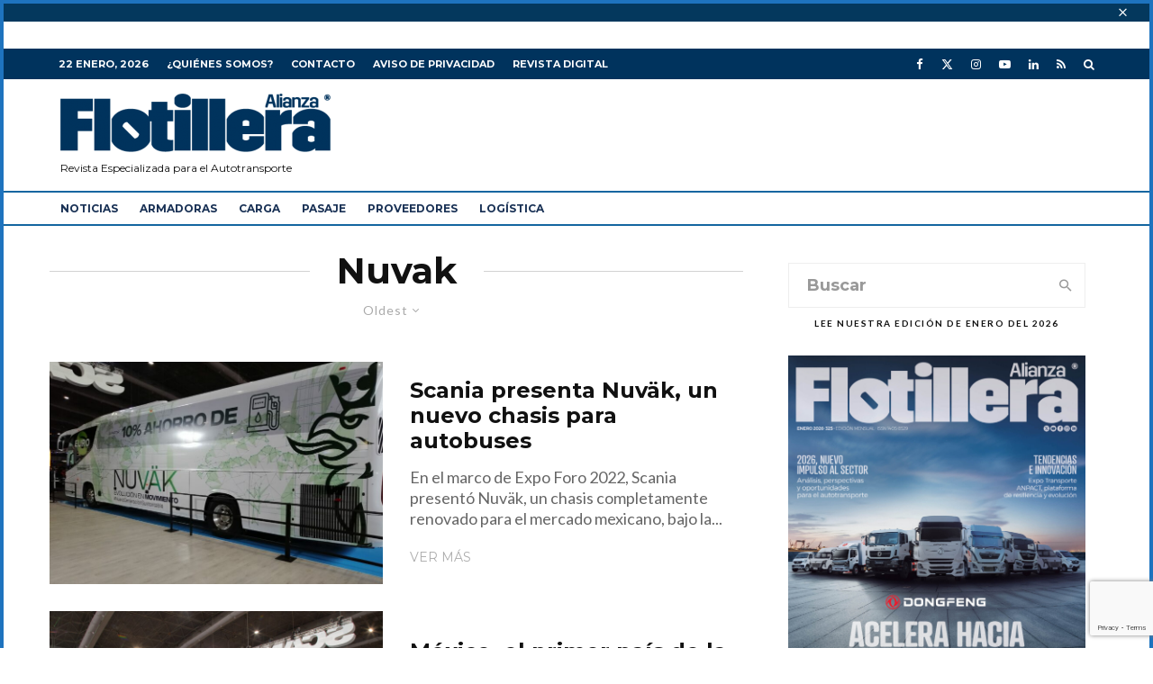

--- FILE ---
content_type: text/html; charset=utf-8
request_url: https://www.google.com/recaptcha/api2/anchor?ar=1&k=6LfHrSkUAAAAAPnKk5cT6JuKlKPzbwyTYuO8--Vr&co=aHR0cHM6Ly9hbGlhbnphZmxvdGlsbGVyYS5jb206NDQz&hl=en&v=PoyoqOPhxBO7pBk68S4YbpHZ&size=invisible&anchor-ms=20000&execute-ms=30000&cb=q9561dg6zczn
body_size: 49575
content:
<!DOCTYPE HTML><html dir="ltr" lang="en"><head><meta http-equiv="Content-Type" content="text/html; charset=UTF-8">
<meta http-equiv="X-UA-Compatible" content="IE=edge">
<title>reCAPTCHA</title>
<style type="text/css">
/* cyrillic-ext */
@font-face {
  font-family: 'Roboto';
  font-style: normal;
  font-weight: 400;
  font-stretch: 100%;
  src: url(//fonts.gstatic.com/s/roboto/v48/KFO7CnqEu92Fr1ME7kSn66aGLdTylUAMa3GUBHMdazTgWw.woff2) format('woff2');
  unicode-range: U+0460-052F, U+1C80-1C8A, U+20B4, U+2DE0-2DFF, U+A640-A69F, U+FE2E-FE2F;
}
/* cyrillic */
@font-face {
  font-family: 'Roboto';
  font-style: normal;
  font-weight: 400;
  font-stretch: 100%;
  src: url(//fonts.gstatic.com/s/roboto/v48/KFO7CnqEu92Fr1ME7kSn66aGLdTylUAMa3iUBHMdazTgWw.woff2) format('woff2');
  unicode-range: U+0301, U+0400-045F, U+0490-0491, U+04B0-04B1, U+2116;
}
/* greek-ext */
@font-face {
  font-family: 'Roboto';
  font-style: normal;
  font-weight: 400;
  font-stretch: 100%;
  src: url(//fonts.gstatic.com/s/roboto/v48/KFO7CnqEu92Fr1ME7kSn66aGLdTylUAMa3CUBHMdazTgWw.woff2) format('woff2');
  unicode-range: U+1F00-1FFF;
}
/* greek */
@font-face {
  font-family: 'Roboto';
  font-style: normal;
  font-weight: 400;
  font-stretch: 100%;
  src: url(//fonts.gstatic.com/s/roboto/v48/KFO7CnqEu92Fr1ME7kSn66aGLdTylUAMa3-UBHMdazTgWw.woff2) format('woff2');
  unicode-range: U+0370-0377, U+037A-037F, U+0384-038A, U+038C, U+038E-03A1, U+03A3-03FF;
}
/* math */
@font-face {
  font-family: 'Roboto';
  font-style: normal;
  font-weight: 400;
  font-stretch: 100%;
  src: url(//fonts.gstatic.com/s/roboto/v48/KFO7CnqEu92Fr1ME7kSn66aGLdTylUAMawCUBHMdazTgWw.woff2) format('woff2');
  unicode-range: U+0302-0303, U+0305, U+0307-0308, U+0310, U+0312, U+0315, U+031A, U+0326-0327, U+032C, U+032F-0330, U+0332-0333, U+0338, U+033A, U+0346, U+034D, U+0391-03A1, U+03A3-03A9, U+03B1-03C9, U+03D1, U+03D5-03D6, U+03F0-03F1, U+03F4-03F5, U+2016-2017, U+2034-2038, U+203C, U+2040, U+2043, U+2047, U+2050, U+2057, U+205F, U+2070-2071, U+2074-208E, U+2090-209C, U+20D0-20DC, U+20E1, U+20E5-20EF, U+2100-2112, U+2114-2115, U+2117-2121, U+2123-214F, U+2190, U+2192, U+2194-21AE, U+21B0-21E5, U+21F1-21F2, U+21F4-2211, U+2213-2214, U+2216-22FF, U+2308-230B, U+2310, U+2319, U+231C-2321, U+2336-237A, U+237C, U+2395, U+239B-23B7, U+23D0, U+23DC-23E1, U+2474-2475, U+25AF, U+25B3, U+25B7, U+25BD, U+25C1, U+25CA, U+25CC, U+25FB, U+266D-266F, U+27C0-27FF, U+2900-2AFF, U+2B0E-2B11, U+2B30-2B4C, U+2BFE, U+3030, U+FF5B, U+FF5D, U+1D400-1D7FF, U+1EE00-1EEFF;
}
/* symbols */
@font-face {
  font-family: 'Roboto';
  font-style: normal;
  font-weight: 400;
  font-stretch: 100%;
  src: url(//fonts.gstatic.com/s/roboto/v48/KFO7CnqEu92Fr1ME7kSn66aGLdTylUAMaxKUBHMdazTgWw.woff2) format('woff2');
  unicode-range: U+0001-000C, U+000E-001F, U+007F-009F, U+20DD-20E0, U+20E2-20E4, U+2150-218F, U+2190, U+2192, U+2194-2199, U+21AF, U+21E6-21F0, U+21F3, U+2218-2219, U+2299, U+22C4-22C6, U+2300-243F, U+2440-244A, U+2460-24FF, U+25A0-27BF, U+2800-28FF, U+2921-2922, U+2981, U+29BF, U+29EB, U+2B00-2BFF, U+4DC0-4DFF, U+FFF9-FFFB, U+10140-1018E, U+10190-1019C, U+101A0, U+101D0-101FD, U+102E0-102FB, U+10E60-10E7E, U+1D2C0-1D2D3, U+1D2E0-1D37F, U+1F000-1F0FF, U+1F100-1F1AD, U+1F1E6-1F1FF, U+1F30D-1F30F, U+1F315, U+1F31C, U+1F31E, U+1F320-1F32C, U+1F336, U+1F378, U+1F37D, U+1F382, U+1F393-1F39F, U+1F3A7-1F3A8, U+1F3AC-1F3AF, U+1F3C2, U+1F3C4-1F3C6, U+1F3CA-1F3CE, U+1F3D4-1F3E0, U+1F3ED, U+1F3F1-1F3F3, U+1F3F5-1F3F7, U+1F408, U+1F415, U+1F41F, U+1F426, U+1F43F, U+1F441-1F442, U+1F444, U+1F446-1F449, U+1F44C-1F44E, U+1F453, U+1F46A, U+1F47D, U+1F4A3, U+1F4B0, U+1F4B3, U+1F4B9, U+1F4BB, U+1F4BF, U+1F4C8-1F4CB, U+1F4D6, U+1F4DA, U+1F4DF, U+1F4E3-1F4E6, U+1F4EA-1F4ED, U+1F4F7, U+1F4F9-1F4FB, U+1F4FD-1F4FE, U+1F503, U+1F507-1F50B, U+1F50D, U+1F512-1F513, U+1F53E-1F54A, U+1F54F-1F5FA, U+1F610, U+1F650-1F67F, U+1F687, U+1F68D, U+1F691, U+1F694, U+1F698, U+1F6AD, U+1F6B2, U+1F6B9-1F6BA, U+1F6BC, U+1F6C6-1F6CF, U+1F6D3-1F6D7, U+1F6E0-1F6EA, U+1F6F0-1F6F3, U+1F6F7-1F6FC, U+1F700-1F7FF, U+1F800-1F80B, U+1F810-1F847, U+1F850-1F859, U+1F860-1F887, U+1F890-1F8AD, U+1F8B0-1F8BB, U+1F8C0-1F8C1, U+1F900-1F90B, U+1F93B, U+1F946, U+1F984, U+1F996, U+1F9E9, U+1FA00-1FA6F, U+1FA70-1FA7C, U+1FA80-1FA89, U+1FA8F-1FAC6, U+1FACE-1FADC, U+1FADF-1FAE9, U+1FAF0-1FAF8, U+1FB00-1FBFF;
}
/* vietnamese */
@font-face {
  font-family: 'Roboto';
  font-style: normal;
  font-weight: 400;
  font-stretch: 100%;
  src: url(//fonts.gstatic.com/s/roboto/v48/KFO7CnqEu92Fr1ME7kSn66aGLdTylUAMa3OUBHMdazTgWw.woff2) format('woff2');
  unicode-range: U+0102-0103, U+0110-0111, U+0128-0129, U+0168-0169, U+01A0-01A1, U+01AF-01B0, U+0300-0301, U+0303-0304, U+0308-0309, U+0323, U+0329, U+1EA0-1EF9, U+20AB;
}
/* latin-ext */
@font-face {
  font-family: 'Roboto';
  font-style: normal;
  font-weight: 400;
  font-stretch: 100%;
  src: url(//fonts.gstatic.com/s/roboto/v48/KFO7CnqEu92Fr1ME7kSn66aGLdTylUAMa3KUBHMdazTgWw.woff2) format('woff2');
  unicode-range: U+0100-02BA, U+02BD-02C5, U+02C7-02CC, U+02CE-02D7, U+02DD-02FF, U+0304, U+0308, U+0329, U+1D00-1DBF, U+1E00-1E9F, U+1EF2-1EFF, U+2020, U+20A0-20AB, U+20AD-20C0, U+2113, U+2C60-2C7F, U+A720-A7FF;
}
/* latin */
@font-face {
  font-family: 'Roboto';
  font-style: normal;
  font-weight: 400;
  font-stretch: 100%;
  src: url(//fonts.gstatic.com/s/roboto/v48/KFO7CnqEu92Fr1ME7kSn66aGLdTylUAMa3yUBHMdazQ.woff2) format('woff2');
  unicode-range: U+0000-00FF, U+0131, U+0152-0153, U+02BB-02BC, U+02C6, U+02DA, U+02DC, U+0304, U+0308, U+0329, U+2000-206F, U+20AC, U+2122, U+2191, U+2193, U+2212, U+2215, U+FEFF, U+FFFD;
}
/* cyrillic-ext */
@font-face {
  font-family: 'Roboto';
  font-style: normal;
  font-weight: 500;
  font-stretch: 100%;
  src: url(//fonts.gstatic.com/s/roboto/v48/KFO7CnqEu92Fr1ME7kSn66aGLdTylUAMa3GUBHMdazTgWw.woff2) format('woff2');
  unicode-range: U+0460-052F, U+1C80-1C8A, U+20B4, U+2DE0-2DFF, U+A640-A69F, U+FE2E-FE2F;
}
/* cyrillic */
@font-face {
  font-family: 'Roboto';
  font-style: normal;
  font-weight: 500;
  font-stretch: 100%;
  src: url(//fonts.gstatic.com/s/roboto/v48/KFO7CnqEu92Fr1ME7kSn66aGLdTylUAMa3iUBHMdazTgWw.woff2) format('woff2');
  unicode-range: U+0301, U+0400-045F, U+0490-0491, U+04B0-04B1, U+2116;
}
/* greek-ext */
@font-face {
  font-family: 'Roboto';
  font-style: normal;
  font-weight: 500;
  font-stretch: 100%;
  src: url(//fonts.gstatic.com/s/roboto/v48/KFO7CnqEu92Fr1ME7kSn66aGLdTylUAMa3CUBHMdazTgWw.woff2) format('woff2');
  unicode-range: U+1F00-1FFF;
}
/* greek */
@font-face {
  font-family: 'Roboto';
  font-style: normal;
  font-weight: 500;
  font-stretch: 100%;
  src: url(//fonts.gstatic.com/s/roboto/v48/KFO7CnqEu92Fr1ME7kSn66aGLdTylUAMa3-UBHMdazTgWw.woff2) format('woff2');
  unicode-range: U+0370-0377, U+037A-037F, U+0384-038A, U+038C, U+038E-03A1, U+03A3-03FF;
}
/* math */
@font-face {
  font-family: 'Roboto';
  font-style: normal;
  font-weight: 500;
  font-stretch: 100%;
  src: url(//fonts.gstatic.com/s/roboto/v48/KFO7CnqEu92Fr1ME7kSn66aGLdTylUAMawCUBHMdazTgWw.woff2) format('woff2');
  unicode-range: U+0302-0303, U+0305, U+0307-0308, U+0310, U+0312, U+0315, U+031A, U+0326-0327, U+032C, U+032F-0330, U+0332-0333, U+0338, U+033A, U+0346, U+034D, U+0391-03A1, U+03A3-03A9, U+03B1-03C9, U+03D1, U+03D5-03D6, U+03F0-03F1, U+03F4-03F5, U+2016-2017, U+2034-2038, U+203C, U+2040, U+2043, U+2047, U+2050, U+2057, U+205F, U+2070-2071, U+2074-208E, U+2090-209C, U+20D0-20DC, U+20E1, U+20E5-20EF, U+2100-2112, U+2114-2115, U+2117-2121, U+2123-214F, U+2190, U+2192, U+2194-21AE, U+21B0-21E5, U+21F1-21F2, U+21F4-2211, U+2213-2214, U+2216-22FF, U+2308-230B, U+2310, U+2319, U+231C-2321, U+2336-237A, U+237C, U+2395, U+239B-23B7, U+23D0, U+23DC-23E1, U+2474-2475, U+25AF, U+25B3, U+25B7, U+25BD, U+25C1, U+25CA, U+25CC, U+25FB, U+266D-266F, U+27C0-27FF, U+2900-2AFF, U+2B0E-2B11, U+2B30-2B4C, U+2BFE, U+3030, U+FF5B, U+FF5D, U+1D400-1D7FF, U+1EE00-1EEFF;
}
/* symbols */
@font-face {
  font-family: 'Roboto';
  font-style: normal;
  font-weight: 500;
  font-stretch: 100%;
  src: url(//fonts.gstatic.com/s/roboto/v48/KFO7CnqEu92Fr1ME7kSn66aGLdTylUAMaxKUBHMdazTgWw.woff2) format('woff2');
  unicode-range: U+0001-000C, U+000E-001F, U+007F-009F, U+20DD-20E0, U+20E2-20E4, U+2150-218F, U+2190, U+2192, U+2194-2199, U+21AF, U+21E6-21F0, U+21F3, U+2218-2219, U+2299, U+22C4-22C6, U+2300-243F, U+2440-244A, U+2460-24FF, U+25A0-27BF, U+2800-28FF, U+2921-2922, U+2981, U+29BF, U+29EB, U+2B00-2BFF, U+4DC0-4DFF, U+FFF9-FFFB, U+10140-1018E, U+10190-1019C, U+101A0, U+101D0-101FD, U+102E0-102FB, U+10E60-10E7E, U+1D2C0-1D2D3, U+1D2E0-1D37F, U+1F000-1F0FF, U+1F100-1F1AD, U+1F1E6-1F1FF, U+1F30D-1F30F, U+1F315, U+1F31C, U+1F31E, U+1F320-1F32C, U+1F336, U+1F378, U+1F37D, U+1F382, U+1F393-1F39F, U+1F3A7-1F3A8, U+1F3AC-1F3AF, U+1F3C2, U+1F3C4-1F3C6, U+1F3CA-1F3CE, U+1F3D4-1F3E0, U+1F3ED, U+1F3F1-1F3F3, U+1F3F5-1F3F7, U+1F408, U+1F415, U+1F41F, U+1F426, U+1F43F, U+1F441-1F442, U+1F444, U+1F446-1F449, U+1F44C-1F44E, U+1F453, U+1F46A, U+1F47D, U+1F4A3, U+1F4B0, U+1F4B3, U+1F4B9, U+1F4BB, U+1F4BF, U+1F4C8-1F4CB, U+1F4D6, U+1F4DA, U+1F4DF, U+1F4E3-1F4E6, U+1F4EA-1F4ED, U+1F4F7, U+1F4F9-1F4FB, U+1F4FD-1F4FE, U+1F503, U+1F507-1F50B, U+1F50D, U+1F512-1F513, U+1F53E-1F54A, U+1F54F-1F5FA, U+1F610, U+1F650-1F67F, U+1F687, U+1F68D, U+1F691, U+1F694, U+1F698, U+1F6AD, U+1F6B2, U+1F6B9-1F6BA, U+1F6BC, U+1F6C6-1F6CF, U+1F6D3-1F6D7, U+1F6E0-1F6EA, U+1F6F0-1F6F3, U+1F6F7-1F6FC, U+1F700-1F7FF, U+1F800-1F80B, U+1F810-1F847, U+1F850-1F859, U+1F860-1F887, U+1F890-1F8AD, U+1F8B0-1F8BB, U+1F8C0-1F8C1, U+1F900-1F90B, U+1F93B, U+1F946, U+1F984, U+1F996, U+1F9E9, U+1FA00-1FA6F, U+1FA70-1FA7C, U+1FA80-1FA89, U+1FA8F-1FAC6, U+1FACE-1FADC, U+1FADF-1FAE9, U+1FAF0-1FAF8, U+1FB00-1FBFF;
}
/* vietnamese */
@font-face {
  font-family: 'Roboto';
  font-style: normal;
  font-weight: 500;
  font-stretch: 100%;
  src: url(//fonts.gstatic.com/s/roboto/v48/KFO7CnqEu92Fr1ME7kSn66aGLdTylUAMa3OUBHMdazTgWw.woff2) format('woff2');
  unicode-range: U+0102-0103, U+0110-0111, U+0128-0129, U+0168-0169, U+01A0-01A1, U+01AF-01B0, U+0300-0301, U+0303-0304, U+0308-0309, U+0323, U+0329, U+1EA0-1EF9, U+20AB;
}
/* latin-ext */
@font-face {
  font-family: 'Roboto';
  font-style: normal;
  font-weight: 500;
  font-stretch: 100%;
  src: url(//fonts.gstatic.com/s/roboto/v48/KFO7CnqEu92Fr1ME7kSn66aGLdTylUAMa3KUBHMdazTgWw.woff2) format('woff2');
  unicode-range: U+0100-02BA, U+02BD-02C5, U+02C7-02CC, U+02CE-02D7, U+02DD-02FF, U+0304, U+0308, U+0329, U+1D00-1DBF, U+1E00-1E9F, U+1EF2-1EFF, U+2020, U+20A0-20AB, U+20AD-20C0, U+2113, U+2C60-2C7F, U+A720-A7FF;
}
/* latin */
@font-face {
  font-family: 'Roboto';
  font-style: normal;
  font-weight: 500;
  font-stretch: 100%;
  src: url(//fonts.gstatic.com/s/roboto/v48/KFO7CnqEu92Fr1ME7kSn66aGLdTylUAMa3yUBHMdazQ.woff2) format('woff2');
  unicode-range: U+0000-00FF, U+0131, U+0152-0153, U+02BB-02BC, U+02C6, U+02DA, U+02DC, U+0304, U+0308, U+0329, U+2000-206F, U+20AC, U+2122, U+2191, U+2193, U+2212, U+2215, U+FEFF, U+FFFD;
}
/* cyrillic-ext */
@font-face {
  font-family: 'Roboto';
  font-style: normal;
  font-weight: 900;
  font-stretch: 100%;
  src: url(//fonts.gstatic.com/s/roboto/v48/KFO7CnqEu92Fr1ME7kSn66aGLdTylUAMa3GUBHMdazTgWw.woff2) format('woff2');
  unicode-range: U+0460-052F, U+1C80-1C8A, U+20B4, U+2DE0-2DFF, U+A640-A69F, U+FE2E-FE2F;
}
/* cyrillic */
@font-face {
  font-family: 'Roboto';
  font-style: normal;
  font-weight: 900;
  font-stretch: 100%;
  src: url(//fonts.gstatic.com/s/roboto/v48/KFO7CnqEu92Fr1ME7kSn66aGLdTylUAMa3iUBHMdazTgWw.woff2) format('woff2');
  unicode-range: U+0301, U+0400-045F, U+0490-0491, U+04B0-04B1, U+2116;
}
/* greek-ext */
@font-face {
  font-family: 'Roboto';
  font-style: normal;
  font-weight: 900;
  font-stretch: 100%;
  src: url(//fonts.gstatic.com/s/roboto/v48/KFO7CnqEu92Fr1ME7kSn66aGLdTylUAMa3CUBHMdazTgWw.woff2) format('woff2');
  unicode-range: U+1F00-1FFF;
}
/* greek */
@font-face {
  font-family: 'Roboto';
  font-style: normal;
  font-weight: 900;
  font-stretch: 100%;
  src: url(//fonts.gstatic.com/s/roboto/v48/KFO7CnqEu92Fr1ME7kSn66aGLdTylUAMa3-UBHMdazTgWw.woff2) format('woff2');
  unicode-range: U+0370-0377, U+037A-037F, U+0384-038A, U+038C, U+038E-03A1, U+03A3-03FF;
}
/* math */
@font-face {
  font-family: 'Roboto';
  font-style: normal;
  font-weight: 900;
  font-stretch: 100%;
  src: url(//fonts.gstatic.com/s/roboto/v48/KFO7CnqEu92Fr1ME7kSn66aGLdTylUAMawCUBHMdazTgWw.woff2) format('woff2');
  unicode-range: U+0302-0303, U+0305, U+0307-0308, U+0310, U+0312, U+0315, U+031A, U+0326-0327, U+032C, U+032F-0330, U+0332-0333, U+0338, U+033A, U+0346, U+034D, U+0391-03A1, U+03A3-03A9, U+03B1-03C9, U+03D1, U+03D5-03D6, U+03F0-03F1, U+03F4-03F5, U+2016-2017, U+2034-2038, U+203C, U+2040, U+2043, U+2047, U+2050, U+2057, U+205F, U+2070-2071, U+2074-208E, U+2090-209C, U+20D0-20DC, U+20E1, U+20E5-20EF, U+2100-2112, U+2114-2115, U+2117-2121, U+2123-214F, U+2190, U+2192, U+2194-21AE, U+21B0-21E5, U+21F1-21F2, U+21F4-2211, U+2213-2214, U+2216-22FF, U+2308-230B, U+2310, U+2319, U+231C-2321, U+2336-237A, U+237C, U+2395, U+239B-23B7, U+23D0, U+23DC-23E1, U+2474-2475, U+25AF, U+25B3, U+25B7, U+25BD, U+25C1, U+25CA, U+25CC, U+25FB, U+266D-266F, U+27C0-27FF, U+2900-2AFF, U+2B0E-2B11, U+2B30-2B4C, U+2BFE, U+3030, U+FF5B, U+FF5D, U+1D400-1D7FF, U+1EE00-1EEFF;
}
/* symbols */
@font-face {
  font-family: 'Roboto';
  font-style: normal;
  font-weight: 900;
  font-stretch: 100%;
  src: url(//fonts.gstatic.com/s/roboto/v48/KFO7CnqEu92Fr1ME7kSn66aGLdTylUAMaxKUBHMdazTgWw.woff2) format('woff2');
  unicode-range: U+0001-000C, U+000E-001F, U+007F-009F, U+20DD-20E0, U+20E2-20E4, U+2150-218F, U+2190, U+2192, U+2194-2199, U+21AF, U+21E6-21F0, U+21F3, U+2218-2219, U+2299, U+22C4-22C6, U+2300-243F, U+2440-244A, U+2460-24FF, U+25A0-27BF, U+2800-28FF, U+2921-2922, U+2981, U+29BF, U+29EB, U+2B00-2BFF, U+4DC0-4DFF, U+FFF9-FFFB, U+10140-1018E, U+10190-1019C, U+101A0, U+101D0-101FD, U+102E0-102FB, U+10E60-10E7E, U+1D2C0-1D2D3, U+1D2E0-1D37F, U+1F000-1F0FF, U+1F100-1F1AD, U+1F1E6-1F1FF, U+1F30D-1F30F, U+1F315, U+1F31C, U+1F31E, U+1F320-1F32C, U+1F336, U+1F378, U+1F37D, U+1F382, U+1F393-1F39F, U+1F3A7-1F3A8, U+1F3AC-1F3AF, U+1F3C2, U+1F3C4-1F3C6, U+1F3CA-1F3CE, U+1F3D4-1F3E0, U+1F3ED, U+1F3F1-1F3F3, U+1F3F5-1F3F7, U+1F408, U+1F415, U+1F41F, U+1F426, U+1F43F, U+1F441-1F442, U+1F444, U+1F446-1F449, U+1F44C-1F44E, U+1F453, U+1F46A, U+1F47D, U+1F4A3, U+1F4B0, U+1F4B3, U+1F4B9, U+1F4BB, U+1F4BF, U+1F4C8-1F4CB, U+1F4D6, U+1F4DA, U+1F4DF, U+1F4E3-1F4E6, U+1F4EA-1F4ED, U+1F4F7, U+1F4F9-1F4FB, U+1F4FD-1F4FE, U+1F503, U+1F507-1F50B, U+1F50D, U+1F512-1F513, U+1F53E-1F54A, U+1F54F-1F5FA, U+1F610, U+1F650-1F67F, U+1F687, U+1F68D, U+1F691, U+1F694, U+1F698, U+1F6AD, U+1F6B2, U+1F6B9-1F6BA, U+1F6BC, U+1F6C6-1F6CF, U+1F6D3-1F6D7, U+1F6E0-1F6EA, U+1F6F0-1F6F3, U+1F6F7-1F6FC, U+1F700-1F7FF, U+1F800-1F80B, U+1F810-1F847, U+1F850-1F859, U+1F860-1F887, U+1F890-1F8AD, U+1F8B0-1F8BB, U+1F8C0-1F8C1, U+1F900-1F90B, U+1F93B, U+1F946, U+1F984, U+1F996, U+1F9E9, U+1FA00-1FA6F, U+1FA70-1FA7C, U+1FA80-1FA89, U+1FA8F-1FAC6, U+1FACE-1FADC, U+1FADF-1FAE9, U+1FAF0-1FAF8, U+1FB00-1FBFF;
}
/* vietnamese */
@font-face {
  font-family: 'Roboto';
  font-style: normal;
  font-weight: 900;
  font-stretch: 100%;
  src: url(//fonts.gstatic.com/s/roboto/v48/KFO7CnqEu92Fr1ME7kSn66aGLdTylUAMa3OUBHMdazTgWw.woff2) format('woff2');
  unicode-range: U+0102-0103, U+0110-0111, U+0128-0129, U+0168-0169, U+01A0-01A1, U+01AF-01B0, U+0300-0301, U+0303-0304, U+0308-0309, U+0323, U+0329, U+1EA0-1EF9, U+20AB;
}
/* latin-ext */
@font-face {
  font-family: 'Roboto';
  font-style: normal;
  font-weight: 900;
  font-stretch: 100%;
  src: url(//fonts.gstatic.com/s/roboto/v48/KFO7CnqEu92Fr1ME7kSn66aGLdTylUAMa3KUBHMdazTgWw.woff2) format('woff2');
  unicode-range: U+0100-02BA, U+02BD-02C5, U+02C7-02CC, U+02CE-02D7, U+02DD-02FF, U+0304, U+0308, U+0329, U+1D00-1DBF, U+1E00-1E9F, U+1EF2-1EFF, U+2020, U+20A0-20AB, U+20AD-20C0, U+2113, U+2C60-2C7F, U+A720-A7FF;
}
/* latin */
@font-face {
  font-family: 'Roboto';
  font-style: normal;
  font-weight: 900;
  font-stretch: 100%;
  src: url(//fonts.gstatic.com/s/roboto/v48/KFO7CnqEu92Fr1ME7kSn66aGLdTylUAMa3yUBHMdazQ.woff2) format('woff2');
  unicode-range: U+0000-00FF, U+0131, U+0152-0153, U+02BB-02BC, U+02C6, U+02DA, U+02DC, U+0304, U+0308, U+0329, U+2000-206F, U+20AC, U+2122, U+2191, U+2193, U+2212, U+2215, U+FEFF, U+FFFD;
}

</style>
<link rel="stylesheet" type="text/css" href="https://www.gstatic.com/recaptcha/releases/PoyoqOPhxBO7pBk68S4YbpHZ/styles__ltr.css">
<script nonce="IrvxHUACajzobzfrAehNNQ" type="text/javascript">window['__recaptcha_api'] = 'https://www.google.com/recaptcha/api2/';</script>
<script type="text/javascript" src="https://www.gstatic.com/recaptcha/releases/PoyoqOPhxBO7pBk68S4YbpHZ/recaptcha__en.js" nonce="IrvxHUACajzobzfrAehNNQ">
      
    </script></head>
<body><div id="rc-anchor-alert" class="rc-anchor-alert"></div>
<input type="hidden" id="recaptcha-token" value="[base64]">
<script type="text/javascript" nonce="IrvxHUACajzobzfrAehNNQ">
      recaptcha.anchor.Main.init("[\x22ainput\x22,[\x22bgdata\x22,\x22\x22,\[base64]/[base64]/[base64]/bmV3IHJbeF0oY1swXSk6RT09Mj9uZXcgclt4XShjWzBdLGNbMV0pOkU9PTM/bmV3IHJbeF0oY1swXSxjWzFdLGNbMl0pOkU9PTQ/[base64]/[base64]/[base64]/[base64]/[base64]/[base64]/[base64]/[base64]\x22,\[base64]\\u003d\\u003d\x22,\[base64]/CunrCjsKWwow3wrHDmkDCtlJvwq0uw7TDvA8XwoQrw7bCrUvCvRR/MW59czh5woHCjcOLIMKYViABXMO5wp/CmsO3w73CrsOTwq4FPSnDvi8Zw5A5V8OfwpHDp3bDncK3w4Qew5HCgcKSeAHCtcKRw6/DuWkVAnXChMOYwpZnCG5odMOcw4fCkMOTGHUJwq/Cv8Otw5zCqMKlwqMxGMO7QsOKw4Mcw43Dpnx/diRxFcOdfmHCv8OyZGB8w4nCuMKZw55cHwHCoi3CkcOlKsOAaRnCnzN6w5ggM3/DkMOaesKDA0xyTMKDHE9pwrI8w5HCjMOFQynCnWpJw6/DvMOTwrM7wp3DrsOWwp7DsVvDsRhJwrTCr8OBwrgHCVlfw6Fgw7kXw6PCtlRxaVHCrwbDiTh4Jhw/IsO0W2k3wq90fzdHXS/[base64]/[base64]/CoMOzw5NidHzCjMO9wp1xQ8Kvw5fDqVvDrFxlwqkRw5I7wqbCrWpfw7TDkmbDgcOMf3kSPE4Pw7/Di34ww4pLNTIrUClSwrFhw43CrwLDsxzCt0t3w4Q2wpA3w5VFX8KoDn3DlkjDpMKywo5HL2Nowq/[base64]/CnH8pw7LDlnPCksK5MMKhw7ktw6AdXhsrZ3RIwq/DvC4Lw5PCjjTCpx17aR7CtcOXQkPCucOCQMOYwrA6wqnChXN5w4RYw4duw4nCnsOva03CosKJw4rDtybDtcOGw5PDq8KFe8KTw7TDqSI4acO8w6BLLlARwqjDrhPDggNYJ0HCjDnCkmpBHMOfUwERwrstw5lrwozCuh/DuiLCs8OZOi4Qb8OecSnDgksTOFE4wqvDucOsOU86VMKLd8Khw6oLw57DiMKJw5FkBgcvOVpdHcOgesKzBcOcDQPDoGzDl0TCh2tmVxgJwolSIiHDkk0aBcKKwqkYOMKfw4ZRwp5Sw7XCucKVwoXDoxTDp1bCsx9Vw7dCwpDCvsOdw6/CmmQ3wq/DkRPCoMKKw6piwrXDpBzDqCNSSzEdBTHDnsO2w6tww7rDugzDk8OSw50dw4zDmsKVYcKZL8OgITvClCB8w6jCrMO7woHDlsKrQMO7LXwuw7YsQHTDsMOuwrN5w4HDhnTCoV/CgcOMJ8K9w58Gw4pVWFfDtB/DoxBFUyLCtnPDmsKZBTjDuV5ywojCs8O2w73CnEVGw6BDKGDCmSFdw6bCkMOsBsKqPjsNWxrDpxvCu8K6w7nDqcK1w47DvMOJw5Anw6PCgsOkAS4WwroSwp3CsUjClcOpw7J/[base64]/[base64]/[base64]/[base64]/CvcO6w4bCnsK0wqfCoDPDqjdEw5vCt3USdCLDk1c8wrLCh2HDlh4fID7DiAklKsK7w7o/B1TCpcO1HcO9wp3Cl8KbwrHCrcOcwoUgwp9Hwr3CgT4OMxkyLsK/wpdAw7NjwrAswrLCn8OiAMOAA8O2UFBCFHNawpxKNsKLJsOFUcO/w7Eqw5hqw5HCvhVJcsKuw73DvsOLwqspwp7DoVzDqMOdZsKzX3kYbiPCvsOOwoLCrsKhwo3Ch2XDkkAMw4orHcK+w6nDv3DDt8OMccOYVGHDvcOYXxhgw7rCo8OyHUXCm0sNwp3Dun8ZB3lSMllIwpphQjBdwqvCkQpAbmTDgFbCt8O1wqR1w6/DncOqGMO9wro2wqXCozdlwpXDpmvCrgo/w6U8w4ZTR8KHcsKQdcKpwo8iw7zCqUdwwrzDo0NGw4s1wo5ae8Ocwp8ZJsKpcsOnwqVudcKeZWzDtiHCrsKVwotlBcODwoXDiVDDicKdN8OcOcKHwoILKiddwpVHwpzCjsK3wqNyw6klNlAOCxjCqsKJSsKIw6TDs8KXw7FKw6EnLsKUBVPDpMKmw43Ch8O/[base64]/[base64]/wps5wrfDnyTCqWLCgsOwPMKgTC15fTVTw6TDtiQxw5nDqsKAwq/DgQFhMmLClsOgHsKowrxHVmEbb8KlK8KJIntlXljDscO5Z3x9wpRawpMVBsKXw5rDvsK8NcOuwoBRbcKfwqfDvkbDkks8Z3h1dMOrw4tLwoFxTWBNwqDDi0zDjcOaLMONBCbCqsKew4Jew7gRY8KREnzDlm/CtcOMwpRhS8KnYGA8w5/CrsKqw6JCw6zCt8O4VsOvMCxRwoR0AH1bwqAtwrrCiljDpyzCgcKXwprDssKBbTnDgsKeDmpKw7vCgQEDwr4cRy5Dw7vDgcOKw6rCjcKEfMKFw67ClMO5XsOGScOFN8Oqwp4/YMOONMK2L8O+AmDCs2/CkEvCpsOKH0PCucKjWQHDscO1OMKmZcK/NsOewrLDjGjDpsOBwq8+Q8K5MMO9Nl0AUsO9w4TCusKQwqMEwo3DmxLCtMOqGiHDvMKQWV0/wpPDqcKmwrc4wpXCki3CscOXw6Bbw4fDrcKhM8KBw7w8dkg6C3TDi8OxG8KQw67CtXjDm8KRwr7CvcKmwq7DqgU8LBzCsgbClF8tKCdLwqQMbMK9HApkw7/Cv0rDsQrCh8OkNsKaw6VjbMOPw5DDo0PCvixdw67Cp8KaJWoLwrnDsWA3ScO3EDLCkMORBcOiwr0awpcywow2w5DDiAPDnsOnw6Igwo3ChMK6w6MJfWzCvXvCqMOlw6EWw7/CrUzDhsOrwobCqH9QBMOPwqJBw54sw5ZRZWLDm3RMfjnDsMO7wrnCvTcZwrxfw6cmwrLDo8KlXsK0YSHDvsKpwq/CjMK1FsKoUS/DsxFXYMKrDXRjw4PDlFnDqsOawpVTExwEw4wYw6zCkMOWwp/Ds8Krw7oDIcOZw4NmwonDqsOsPMKuwqwLFQTDnBTDrcONw7/[base64]/DskzDvMOWwrPCj8ObAcKWKMKVVMOcwo/DvMOtRMOVw6/DnMKNwo0eXwvDs13DvkNcwoBpDsOSw71RA8OTw4QOQ8KyHsODwpEIw6NnXRHCtcK0RGnDqQHCuT3CjcKdBMOhwpsywo/[base64]/wrkuw4ZjwqMvACUGwpXDscKkDsOvw7/Ck1sqwqI3cAxqw5TCtMKxw7MUwqbDmxxVw7zDjBtmbsOKS8Okw7zCk3Qfw7bDqDIxD17CoBo0w58ZwrbDlxFkw6oeNw/CisKywqvDo1HDrcOPwqsObMKzccKvdh08wrjDoCzCscKCfj9TOCI2ajnCogchHW8hw74xDR0TI8KVwr02wr/Cr8OTw5zDksOhAyEswrHCncOCMXI9w4/Dlm0pdcK0HXlkTmrDtsOMw73Cv8OeQMKrDEAiwpB/UhnCicOUW2TCpMOCNcKGSkXCqMKALRkBGcO3TjbCoMOAP8KNw7vCtiJRwoTChVclJ8K5GcOjQgUywp3DkmhCw7YdDjMyMFg1FcKNT3U7w7MzwqnCoRd3egTCrhzDncKQUWElw7BbwoF6FMONIUl9w4bCi8KRw6M3w53Dj3/[base64]/DnHUAXRdRZTsyA8KLOhQuRR4iMTTCmGrCn3l3w4nCnVE6PcO3w40iwqfCjzHCng7DgcKBwqdjJ28FUMKGdD3CkcOLCQ3Dm8Orw7RAwqp0K8O2w5E5fsOwbjBgQsOKwqvDmzB7w67ClhbDpmbCjHDDg8O7woR0w47Cnl/DoDZhw7AhwobDl8OjwqkIbg7DlcKBKDBaTGJRwqAzJF/DpsK/QMKlBjxFwq5Ow6IwI8OHFsOMw7/DvsOfw7jDuC1/bcKuXSXCv2xZTBAtw5U5R0APDsOOEX4cbWVOfXp5SBsoNsO0HBBUwq7DonbCtMK5w7Usw7vDtAbDviZ/Z8OPw6nCmkcTFMK/KkvDhcOvwoYuw6vCinMBworCmcOhw4zDosO1P8KGwqTCllMqM8O+wohMwrgpwrsnJRQgO24oLcOgwr3DhsKgHsOGwobClUpfw4fCv0ctwrV8w5oSw546TsOBMsOpwpQ6KcODw6kwcCIQwow7Dlllw4cdP8OMwpzDpT/CisKAwprCqxLCjX/[base64]/Dn8OvKsK9w7kbWlzDl8Kgw4vCszzDs1QVazFcF3U0wq/DrhjCqyfDlcOia0TDswPCpXfCpU7DkcKCwrglw7k3ShouwrfCkH8gw6TDmMKEwpvDpVh3w6LDkUtzbBxZwr1hecKwwqPCt3DDoFTDkMOBw4McwoxABsOgw6/CkA0zw4p1D3c+wq9oIw8USWxqwrdZSsKSOsKHAlMpD8KvLB7Cr3jCkynDpMKZwpPCg8KZwpdxwpwfT8O7aMOyEwglwrF6wp5gKD3Dh8OjF3hzwqTDkmLCuivCjEbCqCvDucOEwpxDwq9Kw5lwbATCs1rDrB/DgcOgbQsXb8O0dWsSV1nCu0Y7CiLCpiVPDcOcwqg/Ijg7YjDCocKbOW9GwrnCsRHDt8K3w7wbMWnDkMO1PnPDp2YhVMKBEn84w5nDmkfDo8Kxw5Byw4MSL8OJLmTDs8KUwq1yG3PDjcKRTivDqsKcf8OhwpjDnR8rwqrDvRt/w7YEL8OBCxHChUDDszjClcKsEcKPw64cdsKYacOLHsKFMsKgYALCpWJ0fsKaScK4eg5xwozDh8KywqtQBMOCYGfDo8OLw4HCh0U/WMO1wqliwqx7w6/CsUc4D8Ozwo9TG8O4wok8SGduw73DhsKaOcK+wqHDssKqL8K3ICDCicKFwpwIw4fCocKXwoLDncOmGcOvUVgPw5gbOsKXP8O5MFoKw4hzAlzDvRcMF099w4LCkMK6wqddwqfDlcO5BDvCqz3CqcKLFsO3w7fCj2/Ch8O9DcONG8OdanJ+w6YERcKTPsOKP8Ktw7/DoS/DocK9w5s0JsOlZmnDlHl+w4c9S8OVMwFjSMOVwqliTV/CoUrDqH3CrS/CkGpOwrErw4PDjkLChSQFwqd9w5XCq0jDtMO3SwDCtFLClcORwovDvsKSTVzDjcKkw6gewp3DusO5w67DqDRSDjIYwolxw6IpUhbCigAow4fCrsO/GSosK8KiwovDslAfwrwgfcOowpsSWm/[base64]/ChW1Vw7ECYcOMw5k7QXEAwqfDt39ffWPDpBDDtMKyZwdNw4DCpwTDl2trw7lawo7DjMO5wrt+XcKqIcKeVsOcw4Utw67CvQYXDMKAMcKOw7XCqMKDwqHDp8OtcMKPw6rCqcOJw5fCpMKfw6Abw41QZicqH8KNw4LClMOrHRRDAVwAw7IaGT/Ct8OvPcOZw77Ct8Oqw6LDj8OMNsOhOiTDnMKnI8OPQgPDqsKjwoV7wo7Dk8OZw7TDmhvCi2vDisK4STzDglvDhUl2wofCscK2w4c2wrTDjcKWU8Ogw77CjcOCw6ApR8Kxw6zCmhzDgGfCrCHDiAfCo8OnR8KUwqzDusOtwpvDhcO3w7/[base64]/CuMOew43DmcOhEsKnP2vCh8K+w4XDpiXCvinCqcKFw7jDkGdVw7lpwqtMwpjDq8K6TSpUGyTDkMKjLTXCm8Kyw5nCm188w6LDnXbDj8KgwpPDhk/[base64]/CpUrCs1nCg2PCgQFiwrFBwrTDjBnDozcUIcKsSsKcwqBOw75DNyjCvQpswqtUBcOgEDxIw7sNwrdSwoNLw6fDgMOow6PDlsKNwrgIwoh0w6zDp8K1RzLCmsO2G8OLwolqZcKDZAUZw5h8w6XCisK7CVxowrIJw5/CgGsRw6ILB3JRf8KCHjbDhcO7w7/Dl0rCvDMCQklfN8OAQMOYwrvCvDh9aVjClMO6E8O1AV9lESdow7HCnUwSEXQAw5vDqcOCwoVjwqjDp0kzSx8Hw7TDui06woLDtcONw7Ijw6wvC1/[base64]/w5fDv8Kaw5fCusK3BDpLwodNwprDhU5AwrjCu8Oew4I4w7l6wqTCpcKZYjjDslfDjMO4woE0wrArZMKEwobCqE/[base64]/DgMKaIcONw4Ygw50EwrbDqyNlRy/[base64]/[base64]/Ci8KVw7TDgCTDp3nDvBvCi2LCijsuwrpbw7hQw6p3w4HDqik9wpVLwo7Cq8KSHMK8w68cU8Ksw67DmkXDlEt3cngPAsO9Y3HCo8Kmw6l7XTfCmsKfLcO7LR1rw5VCT209Bh4ywrMlSHgOw78Fw7VhaMKRw75SecOawpHClUB1UcKew7jCt8ObRMOMY8OnVF/DicKhwrAww6oEwoAkRMK3w4h8w4/DvsKUNsO9bHTDo8K/w4/DnMKfVsOvP8O0w6YKwoI3RGs3wrHDr8KCwobDgArCm8O4w5omwprDgETCuEV5ZcOPwoPDrhNpM0XCnlQZIsKVEcO5D8KaCAnDnxcBw7LCuMO0LhXCqjUWYMKxFcKZwr4+dnPDogZZwq/ChC0HwrTDpik0fsKXccOkIl3CtsOTwqfDtgHDvHMzHsOhw5zDmsO1BjXCiMKwJsORw6h+RF3Dmm4yw6XDh0gnw69BwpBewobCl8K3wrjCvRc2wr/DiScvNcKZPSsQLcO6CWdOwq06w7YTATfDmFnCsMOyw7Faw7HDtMOxw7ZbwqtTw6tWw7/ClcOPYMKmMhJGDBjCrcOUwrpww6XCj8KOwq0VDSwPWxY8w55vC8OQw7wbPcKETBcHwrbCqsK7wobDhQtZw7tRwpTChk3DtBtgd8KGw7jDssOfwrphPV7DhCDDvsOGwoFWwoJmwrZVwroswo02eA7CmTBaeApVG8K8eVbDtMOBHE3Cn00UBXV2w5sZwrTCoCMtw68QAx/Chiljw4HDhjJkw4nDpEnDjQQdOcORw4zDl1cVw6vDl19Dw7NFG8KRacKjaMKWKsKaN8OBflgvw45Zw6XCkAw/E2VBwozCuMKoaw1rw67CuUhewqQ8w7rCkSvCpSDClh7Di8OLYMKnw4VKwqc+w5EoCsOawqrCglMucMOze3jDgWDCkMOgfTHDnDxNZV9vZcKnIREjwq8IwrjDgFhmw4nDmMKUw63CqikVCMKHwo7DusOpwqh+wr5VU1AoN33Cjw/[base64]/wolrOcKxwqZDw5/CqcOaSgXCu8Kxw4IUc0wHw6QETE4Sw4dVNsO8wq3DqMKvfmQXSQvCn8KzwprDuUzDosKdX8OrEzzDqsKOOhPCrS5XZhh+HcKlwonDvcKXw6rDoh0UA8KDBXbDimkkwpEwwqLCvMKpVwBUGsOIRcKva0/DlGrDiMOeHlVyTmQzwrTDtEPDs3jCqg3Di8OzJMKBUcKFwpDDvMOtEiVKwpjCn8OXNyxtw6TDm8O9wrrDt8OEScKQYXxuw44lwqoLwovDvsO3wqgBAVDClMKGw7x0SBA2woMAFsK5PhfChV8DSmhww6deQ8OIRcKww6kIw4BiCMKMAxNnwq5cwq/DksKrBl1+w4LCucKwwqfDuMOIMFrDuWY+w5fDnjsfZsOkM0AYdE7DqCfCoiBKw4scAl5WwpR9fMOPVGZFw5vDuArDhcK/w581wrPDoMOCwrTCkDsDBcOvwrfChsKfTMKiXj3Cix7DiW3DucOOacKxwr8cwqjDjykUwrU3wqPCqWg4w5vDrFjDlcOjwqfDrMKoLcKgX2Z7w7nDvmQlO8K6wqwnw6t2w7lTNzMvWsK0w7lfZix5w7dTw7HDg3wVRsO0XT0HPX7Cq3/Dv3l/wp1gwozDlMOQJ8KadFZCaMOAGcO/wp4twrh9EDfClClZGcK8SVjCqxvDi8OQwrweYsKyf8OHwqpuwrxqw67Cphliw40qw7BtEMK5OVlyw67CjcKRcUrDl8OcwokrwrZywqonXWXCk2zCunvDpT8AFFgmZMKSd8K3w7JXcCjDksK6wrPCi8KGOAnCkw3CocOGKsO9BDjCr8O7w4slw6cawo/[base64]/Cmg0AHk3ChMKnTm5Ww7PDpktsw7dJScKsbMKPfsOSEiYzM8OJw5DCknQLw6IuOMKYwqwzIw3Cm8OSw5nCvsOaasOEdHDDoBlzwqEYwpZMHzLCmcKpJMOCwot1P8OSfBDCssO4wqHDkwAgw7FmQMKcwrVATcKdaW5pw78owoHCr8Ogwp1kw58zw4oWWW/CssKNw4rCnsO5wpkENcOjw7nDsmEpwojDs8OZwqzDnFAPBMKXwqwgJRN3M8O+w6/DnsOVwrJtbgYsw5YHw6nCuwPCjzlBZsKpw4/CkQrCqMK5TMOYQ8ODwqFiwrFRHRAmw7DCjXzCvsOwE8OIwq9UwoBXGsOiwp8jw6bDtnsBbRwqGW5Kw4NXRMKcw7Fqw7nDpsO8w4sXw7rDsnTDlsK9wobDiGbDjSUhw745LGbCs3tMw7HDm0bCghLDqMKbwqPCmcKOJMOAwqBHwrY+d11bYG5aw6Nsw4/[base64]/DnlB7aWlmYcKbw6k7FsOUwp3ChMONTMOSw7rCvkhFHsKwMMK6S2fChCVlw5Rrw5/[base64]/DosOywq5cwoF7ZmBQbMOHwpI/[base64]/w6plw4fCjcKHAsKBdyrDg8OHFMOXKXjCmMKEDBHDtHJ6fgfDtCvCuAo+S8KCNcOmwqPDr8K8O8K0wqBqw6gOUXQVwoolw7zDpsOof8Obw6M5wrMQZsKdwrrCiMK0wrcNG8KPw592wp/[base64]/[base64]/DuF7DrMKTT8KRwqtlY8OBZ8K6w7R0w4VnwrbDnMOEAXzDrjbCjAUOwoHCvG7CmsOMQMOHwrMgTMK3Nil+w4g/ecOGVzEZTUFKwrLCq8KCwrnDnXgnaMKcwrNoMEvDrzxKccOpS8KhwptqwrpEw4liwrLDpMKVC8O8XsK/wozDlmLDl2cywqbCp8KqGsOyY8ORbsOPRcOiK8KYeMO6IgpdWsOXPS9pCVE9wrF9EMOaw5bDp8K4wp3Cm0zDkTHDscOlTcKtS05AwoQQFCtRIcKKw7oFAMOHw5jCvcOkNkYhVcKywprCtUptwqvClQnCpQYqw7V1OC4sw4/Dl1ZEYkjCsC1hw4/CgTLCkV03w7QsNsOEw4nDgSXDjcONw5MuwozDt0BrwqYUQcOxXsOUTsKJfS7DvEFUVGASJsKFGXM5wqjClUHCi8Omw4TDrsOdCx0Pw5cbw6kdWiE4w6XDnB7ClMKFClbCiG7ChW/[base64]/w5dbEcO3w6wnPcKiNQUZwq3DiQE2Bn4oO3/DqEjDoVpAbzvCqsOyw6k1eMKlEENRwpRLQsO7wqB1w5nCmAEzV8OVwpdTfMK7wowFZH9fw7wIw4Y0wpjDlcKAw6nDtWlyw6gAw4nDiiE+ScKRwqx0R8KTGkPCuXTDiHgUXMKjX3vCvS52GsKfCMKow6/[base64]/[base64]/CqjdFfBZePMOfRMOMAD/[base64]/QsKyIcKjw6PCvynCo8KFIcOTRFfDh8OOScK/FsOAw6F2wrfChcOHHTx4bMOiSwAcwpxsw40IUTgsP8OcdTZGY8KgEwjDu3bCqMKJw7puw7DCkMOZw7DCmsKhXSotwqp2a8KCKAbDtcKowpNxewJGwofCiR/DszQkP8OCw7dzwoNNBMKHZcO6w5/Duw0yJwF/DmrDgX/[base64]/[base64]/DmsKJKD0COsKzJMOZwoTDoSDDqsKyw7jDn8OCwqnDr2VjEhcGwqE8eS7DvcKaw48Tw6Mnw5FewpvDocKjJg8tw6Z/w5jDumTDmMO/M8OwKsOcwqvDhMOATwc4wpE7FW0/JMKtw4TDvSLDisKUw6kOSsKoLz8bw5DDnnDCvz/CpkjCpsOTwrx1f8OKwqfCssKwY8KqwolXw7TDtkDDmMO+acKYwrY2wodmVEQcwrbDlcOdaGBLwqRDw6HConxbw55/Cwccw5sMw7/DkcO2F181bi7DqsONwpYyRMKGwqLCoMOvEsKCJ8OHDsKlYS3CvcKMw4nDvMOXEElXcW7DjytcwqPDpQrDrMKibcOsM8K6DU9Ie8OlwrbDqMO5wrJSBMOAIcK8JMK+c8KLwr5GwrJWw4LChlApwq/DrmZ+wpnCl2xjwrLDh353b3p3R8KXw74WGsKBJMOoNsO1KcO/UFUHw5d/MADCnsO8w6rDj3PDqH8Qw78DFsO4OsKNwqHDtm91a8OSw4fCtDRtw5HDlMOZwpVsw63CqcK9CCvCtsOrX1sAw5bClcOdw7YQwoogw7XDsBtnwqnCg1tew4DCoMOKf8KxwrkuCcK2wq4Dw7gTw5jCicKjw7RQJ8O5w4/[base64]/[base64]/wrHCmDvDuCwQCsOuG8OJw7EwAMODwrfCm8K9wrTDlsOMECt0egfDl3/CjMOPw7PCrRVOw7DCv8OBGX7CqMK+c8ONFsOiwo7DlinCuwdidXXCqjcjwpLCnSRmdcK2N8K1aX3DiV7CiXonEMO4HcOAwpDCnmNww7/CscKnw75UJhzDtDlFNQfDuycSwo3DuH/CoGTCgypUwrYpwq/Cp2dxPlACVsKiJ3c2acOwwoYKwpU7w68nwpkeSDrDqhkyD8KZdMOLw43ChsOTw4/DqlZmTcO3w4IpBsOVCG4DdG5jwok+wpxUwqHDtMKMZcKFw4XDtcKhSA0heXHDtsKtwroQw5tew6bDhBnCjsK1wotZwpvCrHvCsMODFho5JXjCmsOgUjYIw5LDow/DgMO0w5BwL3oBwrMlCcKoW8K2w4M1wol+N8O8w5/CosOmBsKpwqNOJifDqVtCAMKWeTnDpU4bwoPDlT4Rw5UAJMOMaRvCvB7DjMKYeXLCvg0uw7l1CsKgVsOtLU0qZg/CsX/ClsOKR37Cmh7DvkBAA8KSw74kwpfCucKWRgFlIUhMEcOew4rCq8OQwrjDjgk/[base64]/Djj9SwrU4LGJ4Z2XDsGLCg8KdJgrDqcKWwpxQV8OGwqXDkMKgw7DChsKjwpfCim/ClX3DtcOlVWXCh8KYWTfCpcO/wpjChlvCm8KRLivCm8KVQcKmw5fChTXDrltAw4tdcHnCtsOdTsKTZcKsAsOmesKUw5hwb1vCqSTDu8KsM8Kvw5vDkyfCk20Rw4HCksOjwpnCrsKqESvChsK2w6wTBznCiMK+Ow4wSmrDk8OPTxAgNsKZPsKvXcKow4rCksOmcMOEfMOJw4YEUF/CtcOhwqLCusOfw5VXwpDCojJWAcORPinDncOrDDZrwoxewrMIAsK8w5olw7xTwq7Ch2/[base64]/[base64]/[base64]/DkA0ewpJ0woMEOVYTF8KPSsKPwoUCwr0hw5xbIsK3wq8+w65kW8OIE8OCwrN0w5rChMKwETJkI2DCksKMwqzDrcOow6jDgsOCwrN9ISnDrMOsQ8KQw6TCkjcWZcKZw5ITE1vCtMKhw6TDlibCpMOwFhfDkirCi0hve8OgGwHDqMOWw4dSwr/ClEE7LnE8BMOCwoYRUMOzw7IfWH7CmsKGVnPDpsKdw6BWw4zDgMKLw7AIZzAxw6rCvTZGw71oRXkUw4zDo8Ktw5rDjcK1w6IZwoTChnEMwrLCjsKxE8Orw7Z7bsOFBATCk0DCusK+w4rCoWVlR8OSw5lMMHQ8WknDgMOYQUPCgcKuw4Nyw6kUflXDkhk/wpHCpsKWw7TCk8Ojw75iBUVbCW0fJCjCpMOLRx1Hw5zChBjCpmI+wpYxwrElwqvDg8Oxwrkhw67CmcKnwozDsxHDlmHDizZIwqFRPXTDpMO/[base64]/DtMO8wqbDtQd0wpo+MsO0wrd3H8ORUcObw4nDg8O1NyrCtcKsw7lUw7t8w7zCsC1jX33DrcO6w5/CiRJnZ8OLwo3Dl8K1Ni3DoMOFw5Z6a8Oww7cnNcKpw5caJMKReQfCtcKMC8KaSXjDhzg7wocuHmHCn8Kqw5LDiMO2wrzCtsK2XlZsw5/[base64]/[base64]/ChQnDkMOmw4vCisKDCsKZYQxvw6XDh15Sw5pKw7JiKDFfUCTCk8OJwqYRFD5zw5/DuxbDsiHCkg8eDmN8HzYNwqZOw4HClMOSwqPCn8OoVsOjw5ZGwpdewodCwojDtsO+w4/DpcKjIcOKJnoKDHZUDcOKw7dew70zwpQrwr7CkRwNbEZPSMKEAsO3UnnCqsOjVFxXwp7CucKRwozCn1bDm3PDmsOOwqnCu8K9w6M9wozClcO2w67CsUFOEcKewozCrMK6woEZbsOZwoXCu8Ojwo8iBsK5HyDCsXw/[base64]/DqG3DiXfDg8KeZE9IbsKtwrElCHTCvsKswo58RyPCvMOpNcKsBERvG8KhfmEyEMKTNsKOG0FBdcOPw7jCr8KHLsKlM1Jbw7jDhAkqw7bCimjDu8KWw4ZyJQbCvMKhY8KnCcOWQMONAAxtw7gvwo/ClxzDm8OeOi3CrsKIwqjDoMKwDcKOUUAjFMKLwqXDiwIDHlUJwqDCu8OGBcOubwZnOMKvwp3DmMK3woxawpbDt8OMGgPDuxslYQl6WsOjw6t9w57DjVTDsMKOGsOfesOZGFZmwp9IdiBbUXFTwrgow7zDlsKQPsKEwo/[base64]/DgX5WDsKbUsO6N8KxCAHCgMK0MVvCm8O2wobCs3DCvWoyf8OuwpfCow43XiBrwofCm8OWwo4mw7gAwp3DjyUsw7fDjsKrwpgUEWTDg8KPI0lDIn/Do8ODw4w8w69QTMOOCEPCmhdlfsO6w4rCjHogM1BXw4nClRVzwqovwoPDgGvDmkNAPsKBUUHCgcKqwrJuayHDuhzCmTFMw6LDssKVd8KWw7l5w7nCn8OyGHYMIMOMw6bCl8KCb8ObSj/[base64]/CncOWw6wewq3DjsKxwprDiRU0wpoQLEDDgDAnwoDDtj3DixwjwrTDrnvDuQfCm8Kew5sGDcOUNsKmw43DnsK0Q3kow4/DsMO0MAoVeMOfXRDDrg83w47DoEByOcOAwrx4TjLDj1xTw4/DsMOtwrcGw7RswqbDv8Oiwo57C23ClDp9woxEw5zCqcKRWMKxw6fDvsKUCw41w6h6BcKGIhjDvHZRVVPDscKPTELCtcKZw5LDji18w6zCpcOdwpYYw5PDnsO5w5TCrsKfFsKacg5kV8O2wrghVHbDusOJwpHCvwPDiMKOw4nCt8K3VhMPZUjDuDHCpsKsQC7Dth/ClCrDrsOowqlawqh1wr/CosK3wpnCnMKlb2LDtcKVw5hYHiE4woQ5PMO0N8KXP8KBwoxLwpTDuMOCw7tLWsKqwr/DvzAPwo3DgcOwBcK6wqYfcMOWT8K0L8OxdcONw7/Cq2PDoMKzacKBewLDqTLDiAt2woFew6TCrWnDuXHDqsKXfsOzcxPDhMOYP8KafsO5GSfCusOQwpbDvHFVIsOjOsK/w5nCmhPDpMOnwp/[base64]/Con7ClMOuwpROw7hwCHDCqi5Mw43CtcKLMsKMw6xJw6ZoZcK9V28xwo7CswrDpMOEwoALCUkFWRjCoyPCi3Eiwr/Dv0DCksOKHwTCgcKASznCl8KuVwdsw53Di8KIwqbDscKqfWAVWsOaw4BAKwplwrU9fcKmcsK/w6NyecKtLUEGW8O+PMKXw5jCsMOFw5wtasKJHz3ClsK/Dx7CqMO6woPCiXrChMOcHlEdNsOdw7vDp1k7w63CicO8b8OJw50NFsKOR03DvsKwwr7CuibCnjkQwp4UPgtQwpfCgABsw5hGw5/CicK8w4/Dk8OHFlUowqwywrgaHMO8O1/[base64]/w50Uw5pHDMKsXcO0wrcBLnEuO8Ocwp1nbcKawp7CjsKGFMKhOcKVwpjCukQrPBAuw6lrXnrDpjrDokF/wr7Dmh95VsOTwoPDkcOawrpbw7nCh1N8C8KBFcK/wp9Sw77DnsOEwqHCs8KUw4vCmcKVVEbCugN6YcK2X3J/b8O2FMKAwrzDiMOPVhTDsl7DjgTClDVhwpdFw78sOsOUwpjDongtegFMw7sEBjBfwrTCjm1Tw5AewoZuwrxIXsOwWkxswrDDj1fDnsO2wqTCicKGwpZhAQLCkGsHw7/Cg8ORwpkXwq4gw4zCoUfDoWPDnsOfH8KGw6sjcAQrW8O3dcOPSwJQJ2RLd8OQMcOiUcOTw4BLCQNVwoDCqMOrSMOdHsOlw47CjcKzw5/Ct3jDkXghScO7W8O/PcO/CcOBWcKGw5ELw6JUwpXDl8OhZDUQbcKnw43CnWPDplt5Z8KxAGAJI2XDukw9NlTDkgDDgsOAw5zCiFt6wqrCpk09QHpQb8Ofwrkcw55cw5l8JETCrkIJwq5ufVnCqhHClTrCrsO7wofCrnM/XMO8w4rDvMO/O3IpC3Q+woMTXcOewr/Dm31FwolgRyEVw6cPw5vCgDsETxpLw5piWcOoQMKowqLDg8KZw5VRw4/[base64]/CiDoJwr3DgcOnFSY+X8OvQnvCrQHCn8KKV8OpK0nDqmvCgsKIX8Kywrl0woTCrsOWC0/CssKsS210w6dQHj3Ct3TDsA3DuHXCoGt3w4Eew5cQw65dw7V0w7DDjMOyQcKUTsKOw4PCpcO0wpJXQsOkFR7CtcKPw5XCq8KvwqENf0rCu1rCqMOPCzsnw6PDqMKXHTvCjE/[base64]/[base64]/UwXClMOXDUDDkMKDBmh1w4jDpCMCdwrCh8KIw6UZwq93EBdTcsOLwqvDtHLDrsOZTsKveMKWIsKiXC3CusOMw5LCrSQXw6/DpcKcwoHDpi5twrfCsMKjwqRiw6dJw4XDkX40JG7Cl8OmWsO6w41TwpvDrh7CtXUkwqctw4vCkifCnzEWEsOOJVzDs8OMKVrDsyY8AcKLw47DlsKmYsO1Z01qwr1jKsKBwp3CncOqw73DnsKpURBgwq/CpBYtA8KPw6DDhQEtBXLCmsK/woNJw5XDq155WMK5wpfCjwDDh0hjwpPDm8OZw77CscK1w6tmI8OEWV5QccOgURZjKxMtw5vDiB1LwoJiwqlvw4TDpChSwpHCixAtwqJaw5xnfiDCkMKkwrVwwqZYHTcdw508w7jDn8KlJQ4VVEbDrAPCkMKPwrzClHsmw6lHw5/DgjDCg8KIw7TCvyNhw4t0wpwjKcO5w7bDgiDDryBpdks9wqTCqAXCgTLCiTEqwqfCvSDDrhgPw7R8w6/Dgx/Do8KgbcKTw4jDi8OywrZPSB0vwq40c8Orw6nDvWPCgsOXw6YSwoHDncOpw6PCtn8bwr7DiSEYAMOUNSZ/wp/[base64]/CgmfCsMORw4XCpCTDpMK4w7fCvsKzw6stHCBMIcKawrw1wqpWFsK3PRE+dsK5JVfCgMK5FcKVwpXDgR/CmUYkZGYgw7nDugtcaH7CqcO7ACHDs8Kewop4JVvCnBXDq8Knw65Jw6rDk8O+QUPCmMOYw58JY8KHwrHDqMK+ajAkTSjDjXMIwrFxL8KkFsOLwqAswqRdw6PCvsOTAMKyw6VzwpPCkMOdwpMRw4XCkV3Dq8OPEGxfwq/CrBAfK8K+b8O+wq/CqcOtw5HDq2rCoMKxcGExwpvDkg3ConjDu2zDk8KHwrMrwoDCpcOFwrNyfh1lP8OQVmQYworCkC95XRhxY8OcV8OvwpnDvy0ywr3DsxN/w4HDocONwoJCw7fCnULCvl3CrcKDXsKMF8Oxw7UAwrx2w7TCucO3YwBSdiTCu8KNw55aw5jCnQM9w514M8Kbwo3DicKjNsKAwoXDl8KJw5wLw6dUP2BhwpIQAg/CjQzCh8O9CnHCq0nDsD1bJsO3wo3Dg2AVwonCkcK+O1lMw7PDrcOmW8OUMQvDtyfDjyAMwpQOaivCmcK2w68Lfg3DoBDDgcKzLWTCscOjO1x1UsKzID87wpXDmsOlHEcUw6ksfgJFwroVOwjCgcKowr8yZsOdw7LCocKHPiLCvsK/w7bDhhHCr8Ogw5VlwowWL1HDj8OoMcKXACzDtMOMOVrCuMOFw4RfXhATw7oGCBRVVMOVw7x5wpzCqcKdw6BOQGDCiU0bw5MKw7oHwpIBw6A6wpTCpMOqw75RYMKAGH3DoMK7w70zwo/DqlLCn8K/w4MdYFhQw7DChsKzw79wVzgPw47DklzClMOuXMK8w4jClQNbwpNow5ANwoXCgcOhw5lUMw3DqBTDl1zCgMKkdcOBwqcAw4HCuMKIHhTDsmXCj2PDjnnCgsK5QsK9WcKRbF/[base64]/wpvDocOPUkpsM8KOB0JFIS8UZcODecOKEcK5BMKhw6Qaw4pTwpYQwpgiwrZieRF3PUd4w7w6YRjCssKzw6Rmwr3CiVvDmQDDv8O/w4XCgx7CksONfMOYw5t0wr/CmGZjF1AVZsKwMB5eCcKFKMKTXy7CvULDn8KLMj9cwqgvwq56wrDCmMKVCWZMGMKHw7vCoWnCpTfCssOQwq/CpUwICyh0w6InwpjClWjDuGzCl1piwrbCrRHDq2rCh1LDjcOSw4M/w6d7BXfDiMKlwrdEw5ghLMO0w7rDicOUw6vCnw54w4TCn8KoP8OPwpXDnsObw7Jyw5vCkcKtw6o+wq/[base64]/CpsOtwr0Kw6tpdcOdwpnDucKiC8OgwqfDvXPDplfCgcKVw47Dp0oXDzAfwofDrnXCssK5L3rDswNJwqTCoh/CgBlLw6hbw4DCgcObwpwyw5bCphzDvMOhwoENFhERwoouMsKxw73CiXjDoH3CmhvCrMOCw6Bjwq7DoMK0w6zCqCNwOcKTwp/Dk8O2woswHxvCssOnwppKesKIw7/Dm8Olw53CsMO1w7jChyrCmMKAwqZ7wrdSw4wiUMORdcORw7hiL8KSwpXCvcOTw7RIVR04JxnDlxHDp03DlEfDjV5REMOXZcO+Y8ODQQtxwogZGBfDknbDgsOwacKZw6nCpGZAwptCOMORO8Kkwp5JdMKsesKTPR1fw55yfTlgcMObw5XCkBTDsGxOw5LDgsOFfMO+w7/[base64]/FMKmYMKzwqksR8KeDFceJ8Kow4fCo8KgwrDCocKNwoDCgsOOBh1uFE7ClsO5DG9VbS06Wy9Pw5fCq8OXLgvCs8OiPGrCnkJRwpMEw4XCqMK6w6F6PsOhwr0JUxvCk8ORw7BfOQPDoHtsw7/CjMO7w6fCng/DuybDscOdwqYKw5p7Yhoow6XCtAnCosKZwrdVw5XCm8OKQMO0wpccwqVDwpjCqHHCn8OpCmfDqsO+wojDlsKIfcKiw6YswpIudlYTNRI9Mz/DlHpfwok6w47DoMKIw4HDi8OLJsOuw6EMRsO9AcKSwpPDg3I7HkfCulzDjh/[base64]/[base64]/DmBbCk8Kxw7LCqU3DicOXwoXCujLClMO3wpvDjcOXwq3DkAAfXsOowpk3wqDCt8KfXEHCn8KXc0PDsB7DhT8swqjCsijDsXDDgsKtEELDlcKCw59rXcKkFw4BCQTDqg09wqxbVy/[base64]/CkQ\\u003d\\u003d\x22],null,[\x22conf\x22,null,\x226LfHrSkUAAAAAPnKk5cT6JuKlKPzbwyTYuO8--Vr\x22,0,null,null,null,0,[16,21,125,63,73,95,87,41,43,42,83,102,105,109,121],[1017145,913],0,null,null,null,null,0,null,0,null,700,1,null,0,\[base64]/76lBhn6iwkZoQoZnOKMAhnM8xEZ\x22,0,0,null,null,1,null,0,1,null,null,null,0],\x22https://alianzaflotillera.com:443\x22,null,[3,1,1],null,null,null,0,3600,[\x22https://www.google.com/intl/en/policies/privacy/\x22,\x22https://www.google.com/intl/en/policies/terms/\x22],\x222Bd6UYZv1dkSyJIzGJSH2CWfQJeDBlEzbQZ1c2GpZV4\\u003d\x22,0,0,null,1,1769122726454,0,0,[227,135,100],null,[203],\x22RC-6fIRmbbX2-vEhA\x22,null,null,null,null,null,\x220dAFcWeA5lwED6ccGNQIhkZZCjHFY_l0_37Z03T7QB_zzNCXxFL7GvN3B-7tPVUjg53rdgNfPqpWDfNXFs4holwcrEDqAQ0zhkzQ\x22,1769205526364]");
    </script></body></html>

--- FILE ---
content_type: text/html; charset=utf-8
request_url: https://www.google.com/recaptcha/api2/aframe
body_size: -313
content:
<!DOCTYPE HTML><html><head><meta http-equiv="content-type" content="text/html; charset=UTF-8"></head><body><script nonce="JA6Ch_X95PNK75AOGChoDg">/** Anti-fraud and anti-abuse applications only. See google.com/recaptcha */ try{var clients={'sodar':'https://pagead2.googlesyndication.com/pagead/sodar?'};window.addEventListener("message",function(a){try{if(a.source===window.parent){var b=JSON.parse(a.data);var c=clients[b['id']];if(c){var d=document.createElement('img');d.src=c+b['params']+'&rc='+(localStorage.getItem("rc::a")?sessionStorage.getItem("rc::b"):"");window.document.body.appendChild(d);sessionStorage.setItem("rc::e",parseInt(sessionStorage.getItem("rc::e")||0)+1);localStorage.setItem("rc::h",'1769119127530');}}}catch(b){}});window.parent.postMessage("_grecaptcha_ready", "*");}catch(b){}</script></body></html>